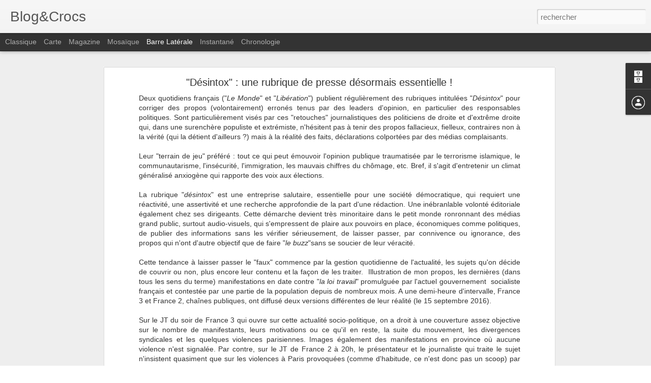

--- FILE ---
content_type: text/javascript; charset=UTF-8
request_url: https://blogandcrocs.blogspot.com/?v=0&action=initial&widgetId=BlogArchive1&responseType=js&xssi_token=AOuZoY6LFUazUe4TXlQSF2pEFxjRQn7vpQ%3A1769664865514
body_size: 1541
content:
try {
_WidgetManager._HandleControllerResult('BlogArchive1', 'initial',{'url': 'https://blogandcrocs.blogspot.com/search?updated-min\x3d1969-12-31T16:00:00-08:00\x26updated-max\x3d292278994-08-17T07:12:55Z\x26max-results\x3d50', 'name': 'All Posts', 'expclass': 'expanded', 'toggleId': 'ALL-0', 'post-count': 204, 'data': [{'url': 'https://blogandcrocs.blogspot.com/2025/', 'name': '2025', 'expclass': 'expanded', 'toggleId': 'YEARLY-1735718400000', 'post-count': 7, 'data': [{'url': 'https://blogandcrocs.blogspot.com/2025/12/', 'name': 'd\xe9cembre', 'expclass': 'expanded', 'toggleId': 'MONTHLY-1764576000000', 'post-count': 1, 'posts': [{'title': 'Blog-notes 1 : Chair de poule....', 'url': 'https://blogandcrocs.blogspot.com/2025/12/blog-notes-1-chair-de-poule.html'}]}, {'url': 'https://blogandcrocs.blogspot.com/2025/10/', 'name': 'octobre', 'expclass': 'collapsed', 'toggleId': 'MONTHLY-1759302000000', 'post-count': 1}, {'url': 'https://blogandcrocs.blogspot.com/2025/06/', 'name': 'juin', 'expclass': 'collapsed', 'toggleId': 'MONTHLY-1748761200000', 'post-count': 2}, {'url': 'https://blogandcrocs.blogspot.com/2025/04/', 'name': 'avril', 'expclass': 'collapsed', 'toggleId': 'MONTHLY-1743490800000', 'post-count': 1}, {'url': 'https://blogandcrocs.blogspot.com/2025/03/', 'name': 'mars', 'expclass': 'collapsed', 'toggleId': 'MONTHLY-1740816000000', 'post-count': 1}, {'url': 'https://blogandcrocs.blogspot.com/2025/01/', 'name': 'janvier', 'expclass': 'collapsed', 'toggleId': 'MONTHLY-1735718400000', 'post-count': 1}]}, {'url': 'https://blogandcrocs.blogspot.com/2024/', 'name': '2024', 'expclass': 'collapsed', 'toggleId': 'YEARLY-1704096000000', 'post-count': 10, 'data': [{'url': 'https://blogandcrocs.blogspot.com/2024/11/', 'name': 'novembre', 'expclass': 'collapsed', 'toggleId': 'MONTHLY-1730444400000', 'post-count': 1}, {'url': 'https://blogandcrocs.blogspot.com/2024/09/', 'name': 'septembre', 'expclass': 'collapsed', 'toggleId': 'MONTHLY-1725174000000', 'post-count': 1}, {'url': 'https://blogandcrocs.blogspot.com/2024/07/', 'name': 'juillet', 'expclass': 'collapsed', 'toggleId': 'MONTHLY-1719817200000', 'post-count': 1}, {'url': 'https://blogandcrocs.blogspot.com/2024/06/', 'name': 'juin', 'expclass': 'collapsed', 'toggleId': 'MONTHLY-1717225200000', 'post-count': 2}, {'url': 'https://blogandcrocs.blogspot.com/2024/05/', 'name': 'mai', 'expclass': 'collapsed', 'toggleId': 'MONTHLY-1714546800000', 'post-count': 1}, {'url': 'https://blogandcrocs.blogspot.com/2024/04/', 'name': 'avril', 'expclass': 'collapsed', 'toggleId': 'MONTHLY-1711954800000', 'post-count': 1}, {'url': 'https://blogandcrocs.blogspot.com/2024/03/', 'name': 'mars', 'expclass': 'collapsed', 'toggleId': 'MONTHLY-1709280000000', 'post-count': 1}, {'url': 'https://blogandcrocs.blogspot.com/2024/02/', 'name': 'f\xe9vrier', 'expclass': 'collapsed', 'toggleId': 'MONTHLY-1706774400000', 'post-count': 1}, {'url': 'https://blogandcrocs.blogspot.com/2024/01/', 'name': 'janvier', 'expclass': 'collapsed', 'toggleId': 'MONTHLY-1704096000000', 'post-count': 1}]}, {'url': 'https://blogandcrocs.blogspot.com/2023/', 'name': '2023', 'expclass': 'collapsed', 'toggleId': 'YEARLY-1672560000000', 'post-count': 13, 'data': [{'url': 'https://blogandcrocs.blogspot.com/2023/12/', 'name': 'd\xe9cembre', 'expclass': 'collapsed', 'toggleId': 'MONTHLY-1701417600000', 'post-count': 2}, {'url': 'https://blogandcrocs.blogspot.com/2023/11/', 'name': 'novembre', 'expclass': 'collapsed', 'toggleId': 'MONTHLY-1698822000000', 'post-count': 1}, {'url': 'https://blogandcrocs.blogspot.com/2023/09/', 'name': 'septembre', 'expclass': 'collapsed', 'toggleId': 'MONTHLY-1693551600000', 'post-count': 1}, {'url': 'https://blogandcrocs.blogspot.com/2023/08/', 'name': 'ao\xfbt', 'expclass': 'collapsed', 'toggleId': 'MONTHLY-1690873200000', 'post-count': 1}, {'url': 'https://blogandcrocs.blogspot.com/2023/07/', 'name': 'juillet', 'expclass': 'collapsed', 'toggleId': 'MONTHLY-1688194800000', 'post-count': 1}, {'url': 'https://blogandcrocs.blogspot.com/2023/06/', 'name': 'juin', 'expclass': 'collapsed', 'toggleId': 'MONTHLY-1685602800000', 'post-count': 2}, {'url': 'https://blogandcrocs.blogspot.com/2023/05/', 'name': 'mai', 'expclass': 'collapsed', 'toggleId': 'MONTHLY-1682924400000', 'post-count': 1}, {'url': 'https://blogandcrocs.blogspot.com/2023/04/', 'name': 'avril', 'expclass': 'collapsed', 'toggleId': 'MONTHLY-1680332400000', 'post-count': 1}, {'url': 'https://blogandcrocs.blogspot.com/2023/03/', 'name': 'mars', 'expclass': 'collapsed', 'toggleId': 'MONTHLY-1677657600000', 'post-count': 1}, {'url': 'https://blogandcrocs.blogspot.com/2023/02/', 'name': 'f\xe9vrier', 'expclass': 'collapsed', 'toggleId': 'MONTHLY-1675238400000', 'post-count': 1}, {'url': 'https://blogandcrocs.blogspot.com/2023/01/', 'name': 'janvier', 'expclass': 'collapsed', 'toggleId': 'MONTHLY-1672560000000', 'post-count': 1}]}, {'url': 'https://blogandcrocs.blogspot.com/2022/', 'name': '2022', 'expclass': 'collapsed', 'toggleId': 'YEARLY-1641024000000', 'post-count': 12, 'data': [{'url': 'https://blogandcrocs.blogspot.com/2022/11/', 'name': 'novembre', 'expclass': 'collapsed', 'toggleId': 'MONTHLY-1667286000000', 'post-count': 1}, {'url': 'https://blogandcrocs.blogspot.com/2022/10/', 'name': 'octobre', 'expclass': 'collapsed', 'toggleId': 'MONTHLY-1664607600000', 'post-count': 1}, {'url': 'https://blogandcrocs.blogspot.com/2022/09/', 'name': 'septembre', 'expclass': 'collapsed', 'toggleId': 'MONTHLY-1662015600000', 'post-count': 2}, {'url': 'https://blogandcrocs.blogspot.com/2022/07/', 'name': 'juillet', 'expclass': 'collapsed', 'toggleId': 'MONTHLY-1656658800000', 'post-count': 1}, {'url': 'https://blogandcrocs.blogspot.com/2022/06/', 'name': 'juin', 'expclass': 'collapsed', 'toggleId': 'MONTHLY-1654066800000', 'post-count': 2}, {'url': 'https://blogandcrocs.blogspot.com/2022/05/', 'name': 'mai', 'expclass': 'collapsed', 'toggleId': 'MONTHLY-1651388400000', 'post-count': 1}, {'url': 'https://blogandcrocs.blogspot.com/2022/04/', 'name': 'avril', 'expclass': 'collapsed', 'toggleId': 'MONTHLY-1648796400000', 'post-count': 1}, {'url': 'https://blogandcrocs.blogspot.com/2022/03/', 'name': 'mars', 'expclass': 'collapsed', 'toggleId': 'MONTHLY-1646121600000', 'post-count': 1}, {'url': 'https://blogandcrocs.blogspot.com/2022/02/', 'name': 'f\xe9vrier', 'expclass': 'collapsed', 'toggleId': 'MONTHLY-1643702400000', 'post-count': 1}, {'url': 'https://blogandcrocs.blogspot.com/2022/01/', 'name': 'janvier', 'expclass': 'collapsed', 'toggleId': 'MONTHLY-1641024000000', 'post-count': 1}]}, {'url': 'https://blogandcrocs.blogspot.com/2021/', 'name': '2021', 'expclass': 'collapsed', 'toggleId': 'YEARLY-1609488000000', 'post-count': 14, 'data': [{'url': 'https://blogandcrocs.blogspot.com/2021/12/', 'name': 'd\xe9cembre', 'expclass': 'collapsed', 'toggleId': 'MONTHLY-1638345600000', 'post-count': 1}, {'url': 'https://blogandcrocs.blogspot.com/2021/11/', 'name': 'novembre', 'expclass': 'collapsed', 'toggleId': 'MONTHLY-1635750000000', 'post-count': 1}, {'url': 'https://blogandcrocs.blogspot.com/2021/10/', 'name': 'octobre', 'expclass': 'collapsed', 'toggleId': 'MONTHLY-1633071600000', 'post-count': 1}, {'url': 'https://blogandcrocs.blogspot.com/2021/08/', 'name': 'ao\xfbt', 'expclass': 'collapsed', 'toggleId': 'MONTHLY-1627801200000', 'post-count': 2}, {'url': 'https://blogandcrocs.blogspot.com/2021/07/', 'name': 'juillet', 'expclass': 'collapsed', 'toggleId': 'MONTHLY-1625122800000', 'post-count': 1}, {'url': 'https://blogandcrocs.blogspot.com/2021/06/', 'name': 'juin', 'expclass': 'collapsed', 'toggleId': 'MONTHLY-1622530800000', 'post-count': 1}, {'url': 'https://blogandcrocs.blogspot.com/2021/05/', 'name': 'mai', 'expclass': 'collapsed', 'toggleId': 'MONTHLY-1619852400000', 'post-count': 1}, {'url': 'https://blogandcrocs.blogspot.com/2021/04/', 'name': 'avril', 'expclass': 'collapsed', 'toggleId': 'MONTHLY-1617260400000', 'post-count': 1}, {'url': 'https://blogandcrocs.blogspot.com/2021/03/', 'name': 'mars', 'expclass': 'collapsed', 'toggleId': 'MONTHLY-1614585600000', 'post-count': 1}, {'url': 'https://blogandcrocs.blogspot.com/2021/02/', 'name': 'f\xe9vrier', 'expclass': 'collapsed', 'toggleId': 'MONTHLY-1612166400000', 'post-count': 2}, {'url': 'https://blogandcrocs.blogspot.com/2021/01/', 'name': 'janvier', 'expclass': 'collapsed', 'toggleId': 'MONTHLY-1609488000000', 'post-count': 2}]}, {'url': 'https://blogandcrocs.blogspot.com/2020/', 'name': '2020', 'expclass': 'collapsed', 'toggleId': 'YEARLY-1577865600000', 'post-count': 15, 'data': [{'url': 'https://blogandcrocs.blogspot.com/2020/12/', 'name': 'd\xe9cembre', 'expclass': 'collapsed', 'toggleId': 'MONTHLY-1606809600000', 'post-count': 1}, {'url': 'https://blogandcrocs.blogspot.com/2020/11/', 'name': 'novembre', 'expclass': 'collapsed', 'toggleId': 'MONTHLY-1604214000000', 'post-count': 2}, {'url': 'https://blogandcrocs.blogspot.com/2020/10/', 'name': 'octobre', 'expclass': 'collapsed', 'toggleId': 'MONTHLY-1601535600000', 'post-count': 1}, {'url': 'https://blogandcrocs.blogspot.com/2020/09/', 'name': 'septembre', 'expclass': 'collapsed', 'toggleId': 'MONTHLY-1598943600000', 'post-count': 1}, {'url': 'https://blogandcrocs.blogspot.com/2020/07/', 'name': 'juillet', 'expclass': 'collapsed', 'toggleId': 'MONTHLY-1593586800000', 'post-count': 1}, {'url': 'https://blogandcrocs.blogspot.com/2020/06/', 'name': 'juin', 'expclass': 'collapsed', 'toggleId': 'MONTHLY-1590994800000', 'post-count': 3}, {'url': 'https://blogandcrocs.blogspot.com/2020/05/', 'name': 'mai', 'expclass': 'collapsed', 'toggleId': 'MONTHLY-1588316400000', 'post-count': 1}, {'url': 'https://blogandcrocs.blogspot.com/2020/04/', 'name': 'avril', 'expclass': 'collapsed', 'toggleId': 'MONTHLY-1585724400000', 'post-count': 2}, {'url': 'https://blogandcrocs.blogspot.com/2020/03/', 'name': 'mars', 'expclass': 'collapsed', 'toggleId': 'MONTHLY-1583049600000', 'post-count': 3}]}, {'url': 'https://blogandcrocs.blogspot.com/2019/', 'name': '2019', 'expclass': 'collapsed', 'toggleId': 'YEARLY-1546329600000', 'post-count': 16, 'data': [{'url': 'https://blogandcrocs.blogspot.com/2019/09/', 'name': 'septembre', 'expclass': 'collapsed', 'toggleId': 'MONTHLY-1567321200000', 'post-count': 1}, {'url': 'https://blogandcrocs.blogspot.com/2019/08/', 'name': 'ao\xfbt', 'expclass': 'collapsed', 'toggleId': 'MONTHLY-1564642800000', 'post-count': 1}, {'url': 'https://blogandcrocs.blogspot.com/2019/07/', 'name': 'juillet', 'expclass': 'collapsed', 'toggleId': 'MONTHLY-1561964400000', 'post-count': 2}, {'url': 'https://blogandcrocs.blogspot.com/2019/06/', 'name': 'juin', 'expclass': 'collapsed', 'toggleId': 'MONTHLY-1559372400000', 'post-count': 1}, {'url': 'https://blogandcrocs.blogspot.com/2019/05/', 'name': 'mai', 'expclass': 'collapsed', 'toggleId': 'MONTHLY-1556694000000', 'post-count': 4}, {'url': 'https://blogandcrocs.blogspot.com/2019/04/', 'name': 'avril', 'expclass': 'collapsed', 'toggleId': 'MONTHLY-1554102000000', 'post-count': 2}, {'url': 'https://blogandcrocs.blogspot.com/2019/03/', 'name': 'mars', 'expclass': 'collapsed', 'toggleId': 'MONTHLY-1551427200000', 'post-count': 2}, {'url': 'https://blogandcrocs.blogspot.com/2019/02/', 'name': 'f\xe9vrier', 'expclass': 'collapsed', 'toggleId': 'MONTHLY-1549008000000', 'post-count': 2}, {'url': 'https://blogandcrocs.blogspot.com/2019/01/', 'name': 'janvier', 'expclass': 'collapsed', 'toggleId': 'MONTHLY-1546329600000', 'post-count': 1}]}, {'url': 'https://blogandcrocs.blogspot.com/2018/', 'name': '2018', 'expclass': 'collapsed', 'toggleId': 'YEARLY-1514793600000', 'post-count': 20, 'data': [{'url': 'https://blogandcrocs.blogspot.com/2018/12/', 'name': 'd\xe9cembre', 'expclass': 'collapsed', 'toggleId': 'MONTHLY-1543651200000', 'post-count': 2}, {'url': 'https://blogandcrocs.blogspot.com/2018/11/', 'name': 'novembre', 'expclass': 'collapsed', 'toggleId': 'MONTHLY-1541055600000', 'post-count': 2}, {'url': 'https://blogandcrocs.blogspot.com/2018/10/', 'name': 'octobre', 'expclass': 'collapsed', 'toggleId': 'MONTHLY-1538377200000', 'post-count': 2}, {'url': 'https://blogandcrocs.blogspot.com/2018/09/', 'name': 'septembre', 'expclass': 'collapsed', 'toggleId': 'MONTHLY-1535785200000', 'post-count': 1}, {'url': 'https://blogandcrocs.blogspot.com/2018/08/', 'name': 'ao\xfbt', 'expclass': 'collapsed', 'toggleId': 'MONTHLY-1533106800000', 'post-count': 2}, {'url': 'https://blogandcrocs.blogspot.com/2018/07/', 'name': 'juillet', 'expclass': 'collapsed', 'toggleId': 'MONTHLY-1530428400000', 'post-count': 1}, {'url': 'https://blogandcrocs.blogspot.com/2018/06/', 'name': 'juin', 'expclass': 'collapsed', 'toggleId': 'MONTHLY-1527836400000', 'post-count': 1}, {'url': 'https://blogandcrocs.blogspot.com/2018/05/', 'name': 'mai', 'expclass': 'collapsed', 'toggleId': 'MONTHLY-1525158000000', 'post-count': 1}, {'url': 'https://blogandcrocs.blogspot.com/2018/04/', 'name': 'avril', 'expclass': 'collapsed', 'toggleId': 'MONTHLY-1522566000000', 'post-count': 3}, {'url': 'https://blogandcrocs.blogspot.com/2018/03/', 'name': 'mars', 'expclass': 'collapsed', 'toggleId': 'MONTHLY-1519891200000', 'post-count': 2}, {'url': 'https://blogandcrocs.blogspot.com/2018/02/', 'name': 'f\xe9vrier', 'expclass': 'collapsed', 'toggleId': 'MONTHLY-1517472000000', 'post-count': 2}, {'url': 'https://blogandcrocs.blogspot.com/2018/01/', 'name': 'janvier', 'expclass': 'collapsed', 'toggleId': 'MONTHLY-1514793600000', 'post-count': 1}]}, {'url': 'https://blogandcrocs.blogspot.com/2017/', 'name': '2017', 'expclass': 'collapsed', 'toggleId': 'YEARLY-1483257600000', 'post-count': 19, 'data': [{'url': 'https://blogandcrocs.blogspot.com/2017/12/', 'name': 'd\xe9cembre', 'expclass': 'collapsed', 'toggleId': 'MONTHLY-1512115200000', 'post-count': 2}, {'url': 'https://blogandcrocs.blogspot.com/2017/11/', 'name': 'novembre', 'expclass': 'collapsed', 'toggleId': 'MONTHLY-1509519600000', 'post-count': 1}, {'url': 'https://blogandcrocs.blogspot.com/2017/10/', 'name': 'octobre', 'expclass': 'collapsed', 'toggleId': 'MONTHLY-1506841200000', 'post-count': 1}, {'url': 'https://blogandcrocs.blogspot.com/2017/09/', 'name': 'septembre', 'expclass': 'collapsed', 'toggleId': 'MONTHLY-1504249200000', 'post-count': 1}, {'url': 'https://blogandcrocs.blogspot.com/2017/08/', 'name': 'ao\xfbt', 'expclass': 'collapsed', 'toggleId': 'MONTHLY-1501570800000', 'post-count': 2}, {'url': 'https://blogandcrocs.blogspot.com/2017/06/', 'name': 'juin', 'expclass': 'collapsed', 'toggleId': 'MONTHLY-1496300400000', 'post-count': 3}, {'url': 'https://blogandcrocs.blogspot.com/2017/05/', 'name': 'mai', 'expclass': 'collapsed', 'toggleId': 'MONTHLY-1493622000000', 'post-count': 3}, {'url': 'https://blogandcrocs.blogspot.com/2017/04/', 'name': 'avril', 'expclass': 'collapsed', 'toggleId': 'MONTHLY-1491030000000', 'post-count': 1}, {'url': 'https://blogandcrocs.blogspot.com/2017/03/', 'name': 'mars', 'expclass': 'collapsed', 'toggleId': 'MONTHLY-1488355200000', 'post-count': 3}, {'url': 'https://blogandcrocs.blogspot.com/2017/02/', 'name': 'f\xe9vrier', 'expclass': 'collapsed', 'toggleId': 'MONTHLY-1485936000000', 'post-count': 1}, {'url': 'https://blogandcrocs.blogspot.com/2017/01/', 'name': 'janvier', 'expclass': 'collapsed', 'toggleId': 'MONTHLY-1483257600000', 'post-count': 1}]}, {'url': 'https://blogandcrocs.blogspot.com/2016/', 'name': '2016', 'expclass': 'collapsed', 'toggleId': 'YEARLY-1451635200000', 'post-count': 22, 'data': [{'url': 'https://blogandcrocs.blogspot.com/2016/12/', 'name': 'd\xe9cembre', 'expclass': 'collapsed', 'toggleId': 'MONTHLY-1480579200000', 'post-count': 1}, {'url': 'https://blogandcrocs.blogspot.com/2016/11/', 'name': 'novembre', 'expclass': 'collapsed', 'toggleId': 'MONTHLY-1477983600000', 'post-count': 2}, {'url': 'https://blogandcrocs.blogspot.com/2016/10/', 'name': 'octobre', 'expclass': 'collapsed', 'toggleId': 'MONTHLY-1475305200000', 'post-count': 2}, {'url': 'https://blogandcrocs.blogspot.com/2016/09/', 'name': 'septembre', 'expclass': 'collapsed', 'toggleId': 'MONTHLY-1472713200000', 'post-count': 2}, {'url': 'https://blogandcrocs.blogspot.com/2016/07/', 'name': 'juillet', 'expclass': 'collapsed', 'toggleId': 'MONTHLY-1467356400000', 'post-count': 1}, {'url': 'https://blogandcrocs.blogspot.com/2016/06/', 'name': 'juin', 'expclass': 'collapsed', 'toggleId': 'MONTHLY-1464764400000', 'post-count': 2}, {'url': 'https://blogandcrocs.blogspot.com/2016/05/', 'name': 'mai', 'expclass': 'collapsed', 'toggleId': 'MONTHLY-1462086000000', 'post-count': 2}, {'url': 'https://blogandcrocs.blogspot.com/2016/04/', 'name': 'avril', 'expclass': 'collapsed', 'toggleId': 'MONTHLY-1459494000000', 'post-count': 2}, {'url': 'https://blogandcrocs.blogspot.com/2016/03/', 'name': 'mars', 'expclass': 'collapsed', 'toggleId': 'MONTHLY-1456819200000', 'post-count': 3}, {'url': 'https://blogandcrocs.blogspot.com/2016/02/', 'name': 'f\xe9vrier', 'expclass': 'collapsed', 'toggleId': 'MONTHLY-1454313600000', 'post-count': 2}, {'url': 'https://blogandcrocs.blogspot.com/2016/01/', 'name': 'janvier', 'expclass': 'collapsed', 'toggleId': 'MONTHLY-1451635200000', 'post-count': 3}]}, {'url': 'https://blogandcrocs.blogspot.com/2015/', 'name': '2015', 'expclass': 'collapsed', 'toggleId': 'YEARLY-1420099200000', 'post-count': 28, 'data': [{'url': 'https://blogandcrocs.blogspot.com/2015/12/', 'name': 'd\xe9cembre', 'expclass': 'collapsed', 'toggleId': 'MONTHLY-1448956800000', 'post-count': 2}, {'url': 'https://blogandcrocs.blogspot.com/2015/11/', 'name': 'novembre', 'expclass': 'collapsed', 'toggleId': 'MONTHLY-1446361200000', 'post-count': 4}, {'url': 'https://blogandcrocs.blogspot.com/2015/09/', 'name': 'septembre', 'expclass': 'collapsed', 'toggleId': 'MONTHLY-1441090800000', 'post-count': 2}, {'url': 'https://blogandcrocs.blogspot.com/2015/08/', 'name': 'ao\xfbt', 'expclass': 'collapsed', 'toggleId': 'MONTHLY-1438412400000', 'post-count': 2}, {'url': 'https://blogandcrocs.blogspot.com/2015/07/', 'name': 'juillet', 'expclass': 'collapsed', 'toggleId': 'MONTHLY-1435734000000', 'post-count': 5}, {'url': 'https://blogandcrocs.blogspot.com/2015/05/', 'name': 'mai', 'expclass': 'collapsed', 'toggleId': 'MONTHLY-1430463600000', 'post-count': 1}, {'url': 'https://blogandcrocs.blogspot.com/2015/04/', 'name': 'avril', 'expclass': 'collapsed', 'toggleId': 'MONTHLY-1427871600000', 'post-count': 3}, {'url': 'https://blogandcrocs.blogspot.com/2015/03/', 'name': 'mars', 'expclass': 'collapsed', 'toggleId': 'MONTHLY-1425196800000', 'post-count': 2}, {'url': 'https://blogandcrocs.blogspot.com/2015/02/', 'name': 'f\xe9vrier', 'expclass': 'collapsed', 'toggleId': 'MONTHLY-1422777600000', 'post-count': 4}, {'url': 'https://blogandcrocs.blogspot.com/2015/01/', 'name': 'janvier', 'expclass': 'collapsed', 'toggleId': 'MONTHLY-1420099200000', 'post-count': 3}]}, {'url': 'https://blogandcrocs.blogspot.com/2014/', 'name': '2014', 'expclass': 'collapsed', 'toggleId': 'YEARLY-1388563200000', 'post-count': 25, 'data': [{'url': 'https://blogandcrocs.blogspot.com/2014/12/', 'name': 'd\xe9cembre', 'expclass': 'collapsed', 'toggleId': 'MONTHLY-1417420800000', 'post-count': 1}, {'url': 'https://blogandcrocs.blogspot.com/2014/11/', 'name': 'novembre', 'expclass': 'collapsed', 'toggleId': 'MONTHLY-1414825200000', 'post-count': 2}, {'url': 'https://blogandcrocs.blogspot.com/2014/10/', 'name': 'octobre', 'expclass': 'collapsed', 'toggleId': 'MONTHLY-1412146800000', 'post-count': 3}, {'url': 'https://blogandcrocs.blogspot.com/2014/09/', 'name': 'septembre', 'expclass': 'collapsed', 'toggleId': 'MONTHLY-1409554800000', 'post-count': 1}, {'url': 'https://blogandcrocs.blogspot.com/2014/08/', 'name': 'ao\xfbt', 'expclass': 'collapsed', 'toggleId': 'MONTHLY-1406876400000', 'post-count': 2}, {'url': 'https://blogandcrocs.blogspot.com/2014/07/', 'name': 'juillet', 'expclass': 'collapsed', 'toggleId': 'MONTHLY-1404198000000', 'post-count': 2}, {'url': 'https://blogandcrocs.blogspot.com/2014/06/', 'name': 'juin', 'expclass': 'collapsed', 'toggleId': 'MONTHLY-1401606000000', 'post-count': 2}, {'url': 'https://blogandcrocs.blogspot.com/2014/05/', 'name': 'mai', 'expclass': 'collapsed', 'toggleId': 'MONTHLY-1398927600000', 'post-count': 5}, {'url': 'https://blogandcrocs.blogspot.com/2014/03/', 'name': 'mars', 'expclass': 'collapsed', 'toggleId': 'MONTHLY-1393660800000', 'post-count': 1}, {'url': 'https://blogandcrocs.blogspot.com/2014/02/', 'name': 'f\xe9vrier', 'expclass': 'collapsed', 'toggleId': 'MONTHLY-1391241600000', 'post-count': 2}, {'url': 'https://blogandcrocs.blogspot.com/2014/01/', 'name': 'janvier', 'expclass': 'collapsed', 'toggleId': 'MONTHLY-1388563200000', 'post-count': 4}]}, {'url': 'https://blogandcrocs.blogspot.com/2013/', 'name': '2013', 'expclass': 'collapsed', 'toggleId': 'YEARLY-1357027200000', 'post-count': 3, 'data': [{'url': 'https://blogandcrocs.blogspot.com/2013/12/', 'name': 'd\xe9cembre', 'expclass': 'collapsed', 'toggleId': 'MONTHLY-1385884800000', 'post-count': 3}]}], 'toggleopen': 'MONTHLY-1764576000000', 'style': 'HIERARCHY', 'title': 'Archives du blog'});
} catch (e) {
  if (typeof log != 'undefined') {
    log('HandleControllerResult failed: ' + e);
  }
}


--- FILE ---
content_type: text/javascript; charset=UTF-8
request_url: https://blogandcrocs.blogspot.com/?v=0&action=initial&widgetId=BlogArchive1&responseType=js&xssi_token=AOuZoY6LFUazUe4TXlQSF2pEFxjRQn7vpQ%3A1769664865514
body_size: 1621
content:
try {
_WidgetManager._HandleControllerResult('BlogArchive1', 'initial',{'url': 'https://blogandcrocs.blogspot.com/search?updated-min\x3d1969-12-31T16:00:00-08:00\x26updated-max\x3d292278994-08-17T07:12:55Z\x26max-results\x3d50', 'name': 'All Posts', 'expclass': 'expanded', 'toggleId': 'ALL-0', 'post-count': 204, 'data': [{'url': 'https://blogandcrocs.blogspot.com/2025/', 'name': '2025', 'expclass': 'expanded', 'toggleId': 'YEARLY-1735718400000', 'post-count': 7, 'data': [{'url': 'https://blogandcrocs.blogspot.com/2025/12/', 'name': 'd\xe9cembre', 'expclass': 'expanded', 'toggleId': 'MONTHLY-1764576000000', 'post-count': 1, 'posts': [{'title': 'Blog-notes 1 : Chair de poule....', 'url': 'https://blogandcrocs.blogspot.com/2025/12/blog-notes-1-chair-de-poule.html'}]}, {'url': 'https://blogandcrocs.blogspot.com/2025/10/', 'name': 'octobre', 'expclass': 'collapsed', 'toggleId': 'MONTHLY-1759302000000', 'post-count': 1}, {'url': 'https://blogandcrocs.blogspot.com/2025/06/', 'name': 'juin', 'expclass': 'collapsed', 'toggleId': 'MONTHLY-1748761200000', 'post-count': 2}, {'url': 'https://blogandcrocs.blogspot.com/2025/04/', 'name': 'avril', 'expclass': 'collapsed', 'toggleId': 'MONTHLY-1743490800000', 'post-count': 1}, {'url': 'https://blogandcrocs.blogspot.com/2025/03/', 'name': 'mars', 'expclass': 'collapsed', 'toggleId': 'MONTHLY-1740816000000', 'post-count': 1}, {'url': 'https://blogandcrocs.blogspot.com/2025/01/', 'name': 'janvier', 'expclass': 'collapsed', 'toggleId': 'MONTHLY-1735718400000', 'post-count': 1}]}, {'url': 'https://blogandcrocs.blogspot.com/2024/', 'name': '2024', 'expclass': 'collapsed', 'toggleId': 'YEARLY-1704096000000', 'post-count': 10, 'data': [{'url': 'https://blogandcrocs.blogspot.com/2024/11/', 'name': 'novembre', 'expclass': 'collapsed', 'toggleId': 'MONTHLY-1730444400000', 'post-count': 1}, {'url': 'https://blogandcrocs.blogspot.com/2024/09/', 'name': 'septembre', 'expclass': 'collapsed', 'toggleId': 'MONTHLY-1725174000000', 'post-count': 1}, {'url': 'https://blogandcrocs.blogspot.com/2024/07/', 'name': 'juillet', 'expclass': 'collapsed', 'toggleId': 'MONTHLY-1719817200000', 'post-count': 1}, {'url': 'https://blogandcrocs.blogspot.com/2024/06/', 'name': 'juin', 'expclass': 'collapsed', 'toggleId': 'MONTHLY-1717225200000', 'post-count': 2}, {'url': 'https://blogandcrocs.blogspot.com/2024/05/', 'name': 'mai', 'expclass': 'collapsed', 'toggleId': 'MONTHLY-1714546800000', 'post-count': 1}, {'url': 'https://blogandcrocs.blogspot.com/2024/04/', 'name': 'avril', 'expclass': 'collapsed', 'toggleId': 'MONTHLY-1711954800000', 'post-count': 1}, {'url': 'https://blogandcrocs.blogspot.com/2024/03/', 'name': 'mars', 'expclass': 'collapsed', 'toggleId': 'MONTHLY-1709280000000', 'post-count': 1}, {'url': 'https://blogandcrocs.blogspot.com/2024/02/', 'name': 'f\xe9vrier', 'expclass': 'collapsed', 'toggleId': 'MONTHLY-1706774400000', 'post-count': 1}, {'url': 'https://blogandcrocs.blogspot.com/2024/01/', 'name': 'janvier', 'expclass': 'collapsed', 'toggleId': 'MONTHLY-1704096000000', 'post-count': 1}]}, {'url': 'https://blogandcrocs.blogspot.com/2023/', 'name': '2023', 'expclass': 'collapsed', 'toggleId': 'YEARLY-1672560000000', 'post-count': 13, 'data': [{'url': 'https://blogandcrocs.blogspot.com/2023/12/', 'name': 'd\xe9cembre', 'expclass': 'collapsed', 'toggleId': 'MONTHLY-1701417600000', 'post-count': 2}, {'url': 'https://blogandcrocs.blogspot.com/2023/11/', 'name': 'novembre', 'expclass': 'collapsed', 'toggleId': 'MONTHLY-1698822000000', 'post-count': 1}, {'url': 'https://blogandcrocs.blogspot.com/2023/09/', 'name': 'septembre', 'expclass': 'collapsed', 'toggleId': 'MONTHLY-1693551600000', 'post-count': 1}, {'url': 'https://blogandcrocs.blogspot.com/2023/08/', 'name': 'ao\xfbt', 'expclass': 'collapsed', 'toggleId': 'MONTHLY-1690873200000', 'post-count': 1}, {'url': 'https://blogandcrocs.blogspot.com/2023/07/', 'name': 'juillet', 'expclass': 'collapsed', 'toggleId': 'MONTHLY-1688194800000', 'post-count': 1}, {'url': 'https://blogandcrocs.blogspot.com/2023/06/', 'name': 'juin', 'expclass': 'collapsed', 'toggleId': 'MONTHLY-1685602800000', 'post-count': 2}, {'url': 'https://blogandcrocs.blogspot.com/2023/05/', 'name': 'mai', 'expclass': 'collapsed', 'toggleId': 'MONTHLY-1682924400000', 'post-count': 1}, {'url': 'https://blogandcrocs.blogspot.com/2023/04/', 'name': 'avril', 'expclass': 'collapsed', 'toggleId': 'MONTHLY-1680332400000', 'post-count': 1}, {'url': 'https://blogandcrocs.blogspot.com/2023/03/', 'name': 'mars', 'expclass': 'collapsed', 'toggleId': 'MONTHLY-1677657600000', 'post-count': 1}, {'url': 'https://blogandcrocs.blogspot.com/2023/02/', 'name': 'f\xe9vrier', 'expclass': 'collapsed', 'toggleId': 'MONTHLY-1675238400000', 'post-count': 1}, {'url': 'https://blogandcrocs.blogspot.com/2023/01/', 'name': 'janvier', 'expclass': 'collapsed', 'toggleId': 'MONTHLY-1672560000000', 'post-count': 1}]}, {'url': 'https://blogandcrocs.blogspot.com/2022/', 'name': '2022', 'expclass': 'collapsed', 'toggleId': 'YEARLY-1641024000000', 'post-count': 12, 'data': [{'url': 'https://blogandcrocs.blogspot.com/2022/11/', 'name': 'novembre', 'expclass': 'collapsed', 'toggleId': 'MONTHLY-1667286000000', 'post-count': 1}, {'url': 'https://blogandcrocs.blogspot.com/2022/10/', 'name': 'octobre', 'expclass': 'collapsed', 'toggleId': 'MONTHLY-1664607600000', 'post-count': 1}, {'url': 'https://blogandcrocs.blogspot.com/2022/09/', 'name': 'septembre', 'expclass': 'collapsed', 'toggleId': 'MONTHLY-1662015600000', 'post-count': 2}, {'url': 'https://blogandcrocs.blogspot.com/2022/07/', 'name': 'juillet', 'expclass': 'collapsed', 'toggleId': 'MONTHLY-1656658800000', 'post-count': 1}, {'url': 'https://blogandcrocs.blogspot.com/2022/06/', 'name': 'juin', 'expclass': 'collapsed', 'toggleId': 'MONTHLY-1654066800000', 'post-count': 2}, {'url': 'https://blogandcrocs.blogspot.com/2022/05/', 'name': 'mai', 'expclass': 'collapsed', 'toggleId': 'MONTHLY-1651388400000', 'post-count': 1}, {'url': 'https://blogandcrocs.blogspot.com/2022/04/', 'name': 'avril', 'expclass': 'collapsed', 'toggleId': 'MONTHLY-1648796400000', 'post-count': 1}, {'url': 'https://blogandcrocs.blogspot.com/2022/03/', 'name': 'mars', 'expclass': 'collapsed', 'toggleId': 'MONTHLY-1646121600000', 'post-count': 1}, {'url': 'https://blogandcrocs.blogspot.com/2022/02/', 'name': 'f\xe9vrier', 'expclass': 'collapsed', 'toggleId': 'MONTHLY-1643702400000', 'post-count': 1}, {'url': 'https://blogandcrocs.blogspot.com/2022/01/', 'name': 'janvier', 'expclass': 'collapsed', 'toggleId': 'MONTHLY-1641024000000', 'post-count': 1}]}, {'url': 'https://blogandcrocs.blogspot.com/2021/', 'name': '2021', 'expclass': 'collapsed', 'toggleId': 'YEARLY-1609488000000', 'post-count': 14, 'data': [{'url': 'https://blogandcrocs.blogspot.com/2021/12/', 'name': 'd\xe9cembre', 'expclass': 'collapsed', 'toggleId': 'MONTHLY-1638345600000', 'post-count': 1}, {'url': 'https://blogandcrocs.blogspot.com/2021/11/', 'name': 'novembre', 'expclass': 'collapsed', 'toggleId': 'MONTHLY-1635750000000', 'post-count': 1}, {'url': 'https://blogandcrocs.blogspot.com/2021/10/', 'name': 'octobre', 'expclass': 'collapsed', 'toggleId': 'MONTHLY-1633071600000', 'post-count': 1}, {'url': 'https://blogandcrocs.blogspot.com/2021/08/', 'name': 'ao\xfbt', 'expclass': 'collapsed', 'toggleId': 'MONTHLY-1627801200000', 'post-count': 2}, {'url': 'https://blogandcrocs.blogspot.com/2021/07/', 'name': 'juillet', 'expclass': 'collapsed', 'toggleId': 'MONTHLY-1625122800000', 'post-count': 1}, {'url': 'https://blogandcrocs.blogspot.com/2021/06/', 'name': 'juin', 'expclass': 'collapsed', 'toggleId': 'MONTHLY-1622530800000', 'post-count': 1}, {'url': 'https://blogandcrocs.blogspot.com/2021/05/', 'name': 'mai', 'expclass': 'collapsed', 'toggleId': 'MONTHLY-1619852400000', 'post-count': 1}, {'url': 'https://blogandcrocs.blogspot.com/2021/04/', 'name': 'avril', 'expclass': 'collapsed', 'toggleId': 'MONTHLY-1617260400000', 'post-count': 1}, {'url': 'https://blogandcrocs.blogspot.com/2021/03/', 'name': 'mars', 'expclass': 'collapsed', 'toggleId': 'MONTHLY-1614585600000', 'post-count': 1}, {'url': 'https://blogandcrocs.blogspot.com/2021/02/', 'name': 'f\xe9vrier', 'expclass': 'collapsed', 'toggleId': 'MONTHLY-1612166400000', 'post-count': 2}, {'url': 'https://blogandcrocs.blogspot.com/2021/01/', 'name': 'janvier', 'expclass': 'collapsed', 'toggleId': 'MONTHLY-1609488000000', 'post-count': 2}]}, {'url': 'https://blogandcrocs.blogspot.com/2020/', 'name': '2020', 'expclass': 'collapsed', 'toggleId': 'YEARLY-1577865600000', 'post-count': 15, 'data': [{'url': 'https://blogandcrocs.blogspot.com/2020/12/', 'name': 'd\xe9cembre', 'expclass': 'collapsed', 'toggleId': 'MONTHLY-1606809600000', 'post-count': 1}, {'url': 'https://blogandcrocs.blogspot.com/2020/11/', 'name': 'novembre', 'expclass': 'collapsed', 'toggleId': 'MONTHLY-1604214000000', 'post-count': 2}, {'url': 'https://blogandcrocs.blogspot.com/2020/10/', 'name': 'octobre', 'expclass': 'collapsed', 'toggleId': 'MONTHLY-1601535600000', 'post-count': 1}, {'url': 'https://blogandcrocs.blogspot.com/2020/09/', 'name': 'septembre', 'expclass': 'collapsed', 'toggleId': 'MONTHLY-1598943600000', 'post-count': 1}, {'url': 'https://blogandcrocs.blogspot.com/2020/07/', 'name': 'juillet', 'expclass': 'collapsed', 'toggleId': 'MONTHLY-1593586800000', 'post-count': 1}, {'url': 'https://blogandcrocs.blogspot.com/2020/06/', 'name': 'juin', 'expclass': 'collapsed', 'toggleId': 'MONTHLY-1590994800000', 'post-count': 3}, {'url': 'https://blogandcrocs.blogspot.com/2020/05/', 'name': 'mai', 'expclass': 'collapsed', 'toggleId': 'MONTHLY-1588316400000', 'post-count': 1}, {'url': 'https://blogandcrocs.blogspot.com/2020/04/', 'name': 'avril', 'expclass': 'collapsed', 'toggleId': 'MONTHLY-1585724400000', 'post-count': 2}, {'url': 'https://blogandcrocs.blogspot.com/2020/03/', 'name': 'mars', 'expclass': 'collapsed', 'toggleId': 'MONTHLY-1583049600000', 'post-count': 3}]}, {'url': 'https://blogandcrocs.blogspot.com/2019/', 'name': '2019', 'expclass': 'collapsed', 'toggleId': 'YEARLY-1546329600000', 'post-count': 16, 'data': [{'url': 'https://blogandcrocs.blogspot.com/2019/09/', 'name': 'septembre', 'expclass': 'collapsed', 'toggleId': 'MONTHLY-1567321200000', 'post-count': 1}, {'url': 'https://blogandcrocs.blogspot.com/2019/08/', 'name': 'ao\xfbt', 'expclass': 'collapsed', 'toggleId': 'MONTHLY-1564642800000', 'post-count': 1}, {'url': 'https://blogandcrocs.blogspot.com/2019/07/', 'name': 'juillet', 'expclass': 'collapsed', 'toggleId': 'MONTHLY-1561964400000', 'post-count': 2}, {'url': 'https://blogandcrocs.blogspot.com/2019/06/', 'name': 'juin', 'expclass': 'collapsed', 'toggleId': 'MONTHLY-1559372400000', 'post-count': 1}, {'url': 'https://blogandcrocs.blogspot.com/2019/05/', 'name': 'mai', 'expclass': 'collapsed', 'toggleId': 'MONTHLY-1556694000000', 'post-count': 4}, {'url': 'https://blogandcrocs.blogspot.com/2019/04/', 'name': 'avril', 'expclass': 'collapsed', 'toggleId': 'MONTHLY-1554102000000', 'post-count': 2}, {'url': 'https://blogandcrocs.blogspot.com/2019/03/', 'name': 'mars', 'expclass': 'collapsed', 'toggleId': 'MONTHLY-1551427200000', 'post-count': 2}, {'url': 'https://blogandcrocs.blogspot.com/2019/02/', 'name': 'f\xe9vrier', 'expclass': 'collapsed', 'toggleId': 'MONTHLY-1549008000000', 'post-count': 2}, {'url': 'https://blogandcrocs.blogspot.com/2019/01/', 'name': 'janvier', 'expclass': 'collapsed', 'toggleId': 'MONTHLY-1546329600000', 'post-count': 1}]}, {'url': 'https://blogandcrocs.blogspot.com/2018/', 'name': '2018', 'expclass': 'collapsed', 'toggleId': 'YEARLY-1514793600000', 'post-count': 20, 'data': [{'url': 'https://blogandcrocs.blogspot.com/2018/12/', 'name': 'd\xe9cembre', 'expclass': 'collapsed', 'toggleId': 'MONTHLY-1543651200000', 'post-count': 2}, {'url': 'https://blogandcrocs.blogspot.com/2018/11/', 'name': 'novembre', 'expclass': 'collapsed', 'toggleId': 'MONTHLY-1541055600000', 'post-count': 2}, {'url': 'https://blogandcrocs.blogspot.com/2018/10/', 'name': 'octobre', 'expclass': 'collapsed', 'toggleId': 'MONTHLY-1538377200000', 'post-count': 2}, {'url': 'https://blogandcrocs.blogspot.com/2018/09/', 'name': 'septembre', 'expclass': 'collapsed', 'toggleId': 'MONTHLY-1535785200000', 'post-count': 1}, {'url': 'https://blogandcrocs.blogspot.com/2018/08/', 'name': 'ao\xfbt', 'expclass': 'collapsed', 'toggleId': 'MONTHLY-1533106800000', 'post-count': 2}, {'url': 'https://blogandcrocs.blogspot.com/2018/07/', 'name': 'juillet', 'expclass': 'collapsed', 'toggleId': 'MONTHLY-1530428400000', 'post-count': 1}, {'url': 'https://blogandcrocs.blogspot.com/2018/06/', 'name': 'juin', 'expclass': 'collapsed', 'toggleId': 'MONTHLY-1527836400000', 'post-count': 1}, {'url': 'https://blogandcrocs.blogspot.com/2018/05/', 'name': 'mai', 'expclass': 'collapsed', 'toggleId': 'MONTHLY-1525158000000', 'post-count': 1}, {'url': 'https://blogandcrocs.blogspot.com/2018/04/', 'name': 'avril', 'expclass': 'collapsed', 'toggleId': 'MONTHLY-1522566000000', 'post-count': 3}, {'url': 'https://blogandcrocs.blogspot.com/2018/03/', 'name': 'mars', 'expclass': 'collapsed', 'toggleId': 'MONTHLY-1519891200000', 'post-count': 2}, {'url': 'https://blogandcrocs.blogspot.com/2018/02/', 'name': 'f\xe9vrier', 'expclass': 'collapsed', 'toggleId': 'MONTHLY-1517472000000', 'post-count': 2}, {'url': 'https://blogandcrocs.blogspot.com/2018/01/', 'name': 'janvier', 'expclass': 'collapsed', 'toggleId': 'MONTHLY-1514793600000', 'post-count': 1}]}, {'url': 'https://blogandcrocs.blogspot.com/2017/', 'name': '2017', 'expclass': 'collapsed', 'toggleId': 'YEARLY-1483257600000', 'post-count': 19, 'data': [{'url': 'https://blogandcrocs.blogspot.com/2017/12/', 'name': 'd\xe9cembre', 'expclass': 'collapsed', 'toggleId': 'MONTHLY-1512115200000', 'post-count': 2}, {'url': 'https://blogandcrocs.blogspot.com/2017/11/', 'name': 'novembre', 'expclass': 'collapsed', 'toggleId': 'MONTHLY-1509519600000', 'post-count': 1}, {'url': 'https://blogandcrocs.blogspot.com/2017/10/', 'name': 'octobre', 'expclass': 'collapsed', 'toggleId': 'MONTHLY-1506841200000', 'post-count': 1}, {'url': 'https://blogandcrocs.blogspot.com/2017/09/', 'name': 'septembre', 'expclass': 'collapsed', 'toggleId': 'MONTHLY-1504249200000', 'post-count': 1}, {'url': 'https://blogandcrocs.blogspot.com/2017/08/', 'name': 'ao\xfbt', 'expclass': 'collapsed', 'toggleId': 'MONTHLY-1501570800000', 'post-count': 2}, {'url': 'https://blogandcrocs.blogspot.com/2017/06/', 'name': 'juin', 'expclass': 'collapsed', 'toggleId': 'MONTHLY-1496300400000', 'post-count': 3}, {'url': 'https://blogandcrocs.blogspot.com/2017/05/', 'name': 'mai', 'expclass': 'collapsed', 'toggleId': 'MONTHLY-1493622000000', 'post-count': 3}, {'url': 'https://blogandcrocs.blogspot.com/2017/04/', 'name': 'avril', 'expclass': 'collapsed', 'toggleId': 'MONTHLY-1491030000000', 'post-count': 1}, {'url': 'https://blogandcrocs.blogspot.com/2017/03/', 'name': 'mars', 'expclass': 'collapsed', 'toggleId': 'MONTHLY-1488355200000', 'post-count': 3}, {'url': 'https://blogandcrocs.blogspot.com/2017/02/', 'name': 'f\xe9vrier', 'expclass': 'collapsed', 'toggleId': 'MONTHLY-1485936000000', 'post-count': 1}, {'url': 'https://blogandcrocs.blogspot.com/2017/01/', 'name': 'janvier', 'expclass': 'collapsed', 'toggleId': 'MONTHLY-1483257600000', 'post-count': 1}]}, {'url': 'https://blogandcrocs.blogspot.com/2016/', 'name': '2016', 'expclass': 'collapsed', 'toggleId': 'YEARLY-1451635200000', 'post-count': 22, 'data': [{'url': 'https://blogandcrocs.blogspot.com/2016/12/', 'name': 'd\xe9cembre', 'expclass': 'collapsed', 'toggleId': 'MONTHLY-1480579200000', 'post-count': 1}, {'url': 'https://blogandcrocs.blogspot.com/2016/11/', 'name': 'novembre', 'expclass': 'collapsed', 'toggleId': 'MONTHLY-1477983600000', 'post-count': 2}, {'url': 'https://blogandcrocs.blogspot.com/2016/10/', 'name': 'octobre', 'expclass': 'collapsed', 'toggleId': 'MONTHLY-1475305200000', 'post-count': 2}, {'url': 'https://blogandcrocs.blogspot.com/2016/09/', 'name': 'septembre', 'expclass': 'collapsed', 'toggleId': 'MONTHLY-1472713200000', 'post-count': 2}, {'url': 'https://blogandcrocs.blogspot.com/2016/07/', 'name': 'juillet', 'expclass': 'collapsed', 'toggleId': 'MONTHLY-1467356400000', 'post-count': 1}, {'url': 'https://blogandcrocs.blogspot.com/2016/06/', 'name': 'juin', 'expclass': 'collapsed', 'toggleId': 'MONTHLY-1464764400000', 'post-count': 2}, {'url': 'https://blogandcrocs.blogspot.com/2016/05/', 'name': 'mai', 'expclass': 'collapsed', 'toggleId': 'MONTHLY-1462086000000', 'post-count': 2}, {'url': 'https://blogandcrocs.blogspot.com/2016/04/', 'name': 'avril', 'expclass': 'collapsed', 'toggleId': 'MONTHLY-1459494000000', 'post-count': 2}, {'url': 'https://blogandcrocs.blogspot.com/2016/03/', 'name': 'mars', 'expclass': 'collapsed', 'toggleId': 'MONTHLY-1456819200000', 'post-count': 3}, {'url': 'https://blogandcrocs.blogspot.com/2016/02/', 'name': 'f\xe9vrier', 'expclass': 'collapsed', 'toggleId': 'MONTHLY-1454313600000', 'post-count': 2}, {'url': 'https://blogandcrocs.blogspot.com/2016/01/', 'name': 'janvier', 'expclass': 'collapsed', 'toggleId': 'MONTHLY-1451635200000', 'post-count': 3}]}, {'url': 'https://blogandcrocs.blogspot.com/2015/', 'name': '2015', 'expclass': 'collapsed', 'toggleId': 'YEARLY-1420099200000', 'post-count': 28, 'data': [{'url': 'https://blogandcrocs.blogspot.com/2015/12/', 'name': 'd\xe9cembre', 'expclass': 'collapsed', 'toggleId': 'MONTHLY-1448956800000', 'post-count': 2}, {'url': 'https://blogandcrocs.blogspot.com/2015/11/', 'name': 'novembre', 'expclass': 'collapsed', 'toggleId': 'MONTHLY-1446361200000', 'post-count': 4}, {'url': 'https://blogandcrocs.blogspot.com/2015/09/', 'name': 'septembre', 'expclass': 'collapsed', 'toggleId': 'MONTHLY-1441090800000', 'post-count': 2}, {'url': 'https://blogandcrocs.blogspot.com/2015/08/', 'name': 'ao\xfbt', 'expclass': 'collapsed', 'toggleId': 'MONTHLY-1438412400000', 'post-count': 2}, {'url': 'https://blogandcrocs.blogspot.com/2015/07/', 'name': 'juillet', 'expclass': 'collapsed', 'toggleId': 'MONTHLY-1435734000000', 'post-count': 5}, {'url': 'https://blogandcrocs.blogspot.com/2015/05/', 'name': 'mai', 'expclass': 'collapsed', 'toggleId': 'MONTHLY-1430463600000', 'post-count': 1}, {'url': 'https://blogandcrocs.blogspot.com/2015/04/', 'name': 'avril', 'expclass': 'collapsed', 'toggleId': 'MONTHLY-1427871600000', 'post-count': 3}, {'url': 'https://blogandcrocs.blogspot.com/2015/03/', 'name': 'mars', 'expclass': 'collapsed', 'toggleId': 'MONTHLY-1425196800000', 'post-count': 2}, {'url': 'https://blogandcrocs.blogspot.com/2015/02/', 'name': 'f\xe9vrier', 'expclass': 'collapsed', 'toggleId': 'MONTHLY-1422777600000', 'post-count': 4}, {'url': 'https://blogandcrocs.blogspot.com/2015/01/', 'name': 'janvier', 'expclass': 'collapsed', 'toggleId': 'MONTHLY-1420099200000', 'post-count': 3}]}, {'url': 'https://blogandcrocs.blogspot.com/2014/', 'name': '2014', 'expclass': 'collapsed', 'toggleId': 'YEARLY-1388563200000', 'post-count': 25, 'data': [{'url': 'https://blogandcrocs.blogspot.com/2014/12/', 'name': 'd\xe9cembre', 'expclass': 'collapsed', 'toggleId': 'MONTHLY-1417420800000', 'post-count': 1}, {'url': 'https://blogandcrocs.blogspot.com/2014/11/', 'name': 'novembre', 'expclass': 'collapsed', 'toggleId': 'MONTHLY-1414825200000', 'post-count': 2}, {'url': 'https://blogandcrocs.blogspot.com/2014/10/', 'name': 'octobre', 'expclass': 'collapsed', 'toggleId': 'MONTHLY-1412146800000', 'post-count': 3}, {'url': 'https://blogandcrocs.blogspot.com/2014/09/', 'name': 'septembre', 'expclass': 'collapsed', 'toggleId': 'MONTHLY-1409554800000', 'post-count': 1}, {'url': 'https://blogandcrocs.blogspot.com/2014/08/', 'name': 'ao\xfbt', 'expclass': 'collapsed', 'toggleId': 'MONTHLY-1406876400000', 'post-count': 2}, {'url': 'https://blogandcrocs.blogspot.com/2014/07/', 'name': 'juillet', 'expclass': 'collapsed', 'toggleId': 'MONTHLY-1404198000000', 'post-count': 2}, {'url': 'https://blogandcrocs.blogspot.com/2014/06/', 'name': 'juin', 'expclass': 'collapsed', 'toggleId': 'MONTHLY-1401606000000', 'post-count': 2}, {'url': 'https://blogandcrocs.blogspot.com/2014/05/', 'name': 'mai', 'expclass': 'collapsed', 'toggleId': 'MONTHLY-1398927600000', 'post-count': 5}, {'url': 'https://blogandcrocs.blogspot.com/2014/03/', 'name': 'mars', 'expclass': 'collapsed', 'toggleId': 'MONTHLY-1393660800000', 'post-count': 1}, {'url': 'https://blogandcrocs.blogspot.com/2014/02/', 'name': 'f\xe9vrier', 'expclass': 'collapsed', 'toggleId': 'MONTHLY-1391241600000', 'post-count': 2}, {'url': 'https://blogandcrocs.blogspot.com/2014/01/', 'name': 'janvier', 'expclass': 'collapsed', 'toggleId': 'MONTHLY-1388563200000', 'post-count': 4}]}, {'url': 'https://blogandcrocs.blogspot.com/2013/', 'name': '2013', 'expclass': 'collapsed', 'toggleId': 'YEARLY-1357027200000', 'post-count': 3, 'data': [{'url': 'https://blogandcrocs.blogspot.com/2013/12/', 'name': 'd\xe9cembre', 'expclass': 'collapsed', 'toggleId': 'MONTHLY-1385884800000', 'post-count': 3}]}], 'toggleopen': 'MONTHLY-1764576000000', 'style': 'HIERARCHY', 'title': 'Archives du blog'});
} catch (e) {
  if (typeof log != 'undefined') {
    log('HandleControllerResult failed: ' + e);
  }
}
